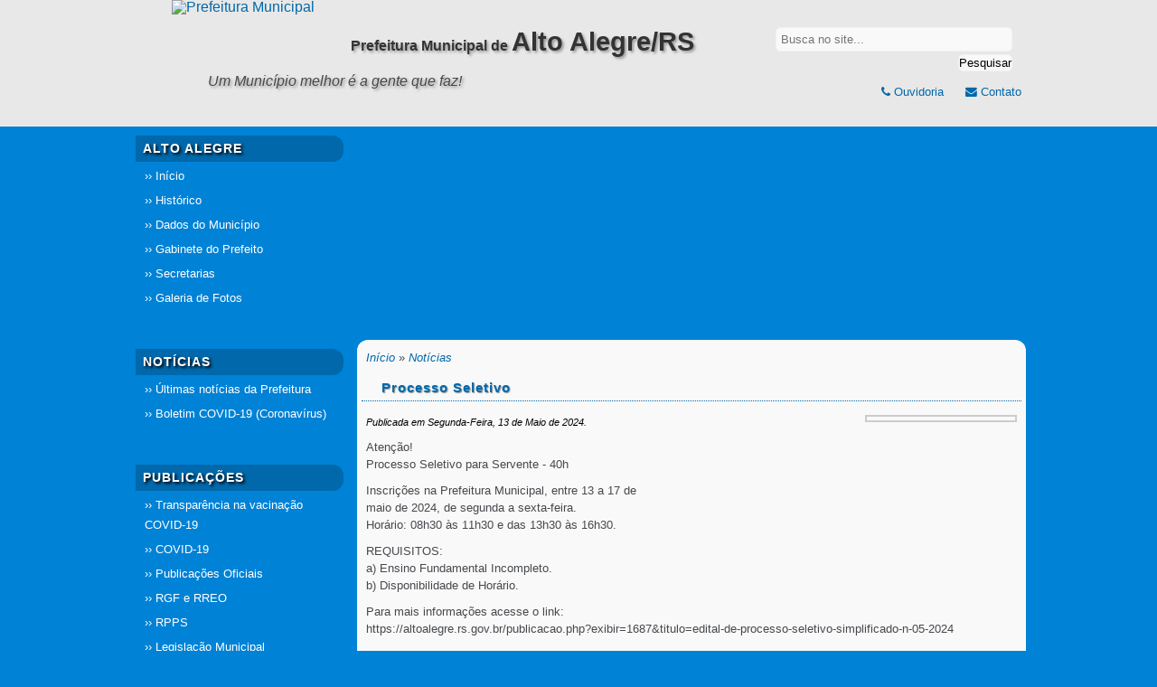

--- FILE ---
content_type: text/html; charset=UTF-8
request_url: https://altoalegre.rs.gov.br/noticia.php?detalhe=1863&titulo=processo-seletivo
body_size: 2904
content:
<!DOCTYPE html>
<html lang="pt-BR">
<head prefix="og: http://ogp.me/ns#">
	<meta charset="utf-8">
	<title>Processo Seletivo - Notícias - Prefeitura Municipal - Alto Alegre/RS</title>
	<meta name="description" content="Atenção!  Processo Seletivo para Servente - 40h    Inscrições na Prefeitura Municipal, entre 13 a 17 de  maio de 2024, de segunda a sexta-feira.  Horário: 08h30" />
	<meta name="author" content="Digital Side Tecnologia - www.digitalside.com.br" />
	<link type="text/css" rel="stylesheet" href="//altoalegre.rs.gov.br/style.css?1769531951" />
	<link type="text/css" rel="stylesheet" href="//maxcdn.bootstrapcdn.com/font-awesome/4.6.1/css/font-awesome.min.css" />
	<link rel="shortcut icon" href="//altoalegre.rs.gov.br/images/favicon.ico" type="image/ico" />
	<!--[if IE]>
	<link href="style-ie.css" rel="stylesheet" type="text/css" />
	<![endif]-->
	<link rel="stylesheet" type="text/css" href="css/highslide.css" />
<script type="text/javascript" src="js/highslide-with-gallery.js"></script>
<script type="text/javascript" src="js/highslide-config.js"></script>

	<meta property="og:image" content="//altoalegre.rs.gov.br/uploads/noticias/n1863-20240514093808.jpg" />
	<meta property="og:image" content="//altoalegre.rs.gov.br/uploads/noticias/mini/n1863-20240514093808.jpg" />
	<meta property="og:image" content="//altoalegre.rs.gov.br/images/logo-site.jpg" />
	<link href="//altoalegre.rs.gov.br/uploads/noticias/n1863-20240514093808.jpg" rel="image_src" />
	<link href="//altoalegre.rs.gov.br/uploads/noticias/mini/n1863-20240514093808.jpg" rel="image_src" />
	<link href="//altoalegre.rs.gov.br/images/logo-site.jpg" rel="image_src" />
		
</head>
<body>
<div id="topo">
	<div id="header">
		<a href="./" title="Página Inicial"><img src="//altoalegre.rs.gov.br/images/logo-site.jpg" id="logo" alt="Prefeitura Municipal" /></a>
		<div class="SiteName">Prefeitura Municipal de <span>Alto Alegre/RS</span></div>		<div id="buscador">
			<form name="buscador" action="busca.php" method="get">
				<input type="text" name="busca" autocomplete="off" class="text" value="" placeholder="Busca no site..." />
				<br />
				<button type="submit" class="enviar">Pesquisar</button>
			</form>
		</div>
		<p class="slogan">Um Município melhor é a gente que faz!</p>
		<div class="InfoTop">
			<p><a href="ouvidoria.php" title="Ouvidoria"><i class="fa fa-phone" aria-hidden="true"></i> Ouvidoria</a> <a href="contato.php" title="Contato"><i class="fa fa-envelope" aria-hidden="true"></i> Contato</a></p>
		</div>
	</div>
</div>
<div id="site">
	<div id="sidebar">
		<div class="title">ALTO ALEGRE</div>
		<ul class="menu">
			<li>&rsaquo;&rsaquo; <a href="//altoalegre.rs.gov.br" title="Página inicial">Início</a></li>
			<li>&rsaquo;&rsaquo; <a href="//altoalegre.rs.gov.br/historico.php" title="Histórico">Histórico</a></li>
			<li>&rsaquo;&rsaquo; <a href="//altoalegre.rs.gov.br/dados-municipio.php" title="Dados do Município">Dados do Município</a></li>
			<li>&rsaquo;&rsaquo; <a href="//altoalegre.rs.gov.br/gabinete-prefeito.php" title="Gabinete do Prefeito">Gabinete do Prefeito</a></li>
			<li>&rsaquo;&rsaquo; <a href="//altoalegre.rs.gov.br/secretarias.php" title="Secretarias">Secretarias</a></li>
			<li>&rsaquo;&rsaquo; <a href="//altoalegre.rs.gov.br/galerias-fotos.php" title="Galerias de Fotos">Galeria de Fotos</a></li>
		</ul>

		<div class="shadow2"></div>

		<div class="title">NOTÍCIAS</div>
		<ul>
			<li>&rsaquo;&rsaquo; <a href="//altoalegre.rs.gov.br/noticias.php" title="Últimas notícias">Últimas notícias da Prefeitura</a></li>
			<li>&rsaquo;&rsaquo; <a href="//altoalegre.rs.gov.br/covid19.php" title="Boletim COVID-19 (Coronavírus)">Boletim COVID-19 (Coronavírus)</a></li>
		</ul>

		<div class="shadow2"></div>

		<div class="title">PUBLICAÇÕES</div>
		<ul class="menu">
			<li>&rsaquo;&rsaquo; <a href="//altoalegre.rs.gov.br/transparencia-vacinacao-covid19.php" title="Transparência na vacinação COVID-19">Transparência na vacinação COVID-19</a></li>
			<li>&rsaquo;&rsaquo; <a href="//altoalegre.rs.gov.br/publicacoes-exibir.php?tipo=18&sessao=covid-19" title="Publicações Decretos COVID-19">COVID-19</a></li>
			<li>&rsaquo;&rsaquo; <a href="//altoalegre.rs.gov.br/publicacoes.php" title="Publicações Oficiais">Publicações Oficiais</a></li>
			<li>&rsaquo;&rsaquo; <a href="//altoalegre.rs.gov.br/publicacoes-exibir.php?tipo=7&sessao=Contas-Publicas-RGF-e-RREO" title="Publicações Oficiais">RGF e RREO</a></li>
			<li>&rsaquo;&rsaquo; <a href="https://sim.digifred.net.br/rppsaltoalegre/" title="RPPS" target="_blank" rel="nofollow">RPPS</a></li>
			<li>&rsaquo;&rsaquo; <a href="https://altoalegre.cespro.com.br/" title="Portal da Legislação Municipal" target="_blank" rel="nofollow">Legislação Municipal</a></li>
			<li>&rsaquo;&rsaquo; <a href="https://sim.digifred.net.br/altoalegre/contas" title="Contas Públicas" target="_blank" rel="nofollow">Contas Públicas</a></li>
			<li>&rsaquo;&rsaquo; <a href="https://sim.digifred.net.br/altoalegre/" title="Portal da Transparência" target="_blank" rel="nofollow">Portal da Transparência</a></li>
			<li>&rsaquo;&rsaquo; <a href="https://sim.digifred.net.br/altoalegre/sic/sic" title="SIC - Serviço de Informação ao Cidadão" target="_blank" rel="nofollow">SIC - Serviço de Informação ao Cidadão</a></li>
			<!--<li>&rsaquo;&rsaquo; <a href="transparencia-publica.php">Transparência Pública</a></li>-->
			<!--<li>&rsaquo;&rsaquo; <a href="publicacoes-exibir.php?tipo=7&sessao=Contas-Publicas">Contas Públicas</a></li>-->
		</ul>

		<div class="shadow2"></div>
		
		<div class="title">SERVIÇOS</div>
		<ul class="menu">
			<li>&rsaquo;&rsaquo; <a href="https://sim.digifred.net.br/altoalegre/alvara/alvara" title="Alvará Online" target="_blank" rel="nofollow">Alvará Online</a></li>
			<li>&rsaquo;&rsaquo; <a href="https://sim.digifred.net.br/altoalegre/nfse/web/nfse" title="NFS-e - Nota de Serviços Eletrônica" target="_blank" rel="nofollow">NFS-e - Nota de Serviços Eletrônica</a></li>
			<li>&rsaquo;&rsaquo; <a href="https://sim.digifred.net.br/altoalegre/cnd" title="Certidões Negativas" target="_blank" rel="nofollow">CND</a></li>
			<li>&rsaquo;&rsaquo; <a href="https://sim.digifred.net.br/altoalegre/dam" title="Documento de Arrecadação" target="_blank" rel="nofollow">DAM</a></li>
			<li>&rsaquo;&rsaquo; <a href="https://sim.digifred.net.br/altoalegre/itbi" title="Transferência de Imóveis" target="_blank" rel="nofollow">ITBI</a></li>
		</ul>

		<div class="shadow2"></div>
		
		<div class="title">UTILIDADES</div>
		<ul class="menu">
			<li>&rsaquo;&rsaquo; <a href="//altoalegre.rs.gov.br/calendario-de-eventos.php" title="Calendário de Eventos">Calendário de Eventos</a></li>
			<li>&rsaquo;&rsaquo; <a href="//altoalegre.rs.gov.br/campeonatos-municipais.php" title="Campeonatos Municipais">Campeonatos Municipais</a></li>
			<li>&rsaquo;&rsaquo; <a href="https://www.ibge.gov.br/cidades-e-estados/rs/alto-alegre.html" title="Dados do IBGE Município Alto Alegre/RS" target="_blank" rel="nofollow">Dados do IBGE</a></li>
			<li>&rsaquo;&rsaquo; <a href="//altoalegre.rs.gov.br/links-e-telefones-uteis.php" title="Links e Telefones Úteis">Links e Telefones Úteis</a></li>
		</ul>

		<div class="shadow2"></div>

		<div class="title">CONTATO</div>
		<ul class="menu">
			<li>&rsaquo;&rsaquo; <a href="//altoalegre.rs.gov.br/contato.php">Telefones, E-mails, Como chegar</a></li>
			<li>&rsaquo;&rsaquo; <a href="//altoalegre.rs.gov.br/ouvidoria.php">Ouvidoria</a></li>
		</ul>

		<div class="shadow2"></div>

	</div>

	<div id="conteudo">
		<div id="Slider">
	<div id="banner-fade">
        <!-- start Basic Jquery Slider -->
        <ul class="bjqs">
                </ul>
        <!-- end Basic jQuery Slider -->
	</div>
</div>
		<div id="Meio">
			<p class="breadcrumb"><a href="./" title="Página inicial" rel="nofollow">Início</a> &raquo; <a href="noticias.php" title="Mais notícias" rel="nofollow">Notícias</a></p>
			<h1>Processo Seletivo</h1>
				<a href="uploads/noticias/n1863-20240514093808.jpg" class="highslide" id="thumb1" onClick="return hs.expand(this, miniGalleryOptions1)" title=""><img src="uploads/noticias/mini/n1863-20240514093808.jpg" width="160" class="imgP" alt="" /></a>
				<p class="data">Publicada em Segunda-Feira, 13 de Maio de 2024.</p><p>Atenção!<br />
Processo Seletivo para Servente - 40h</p>
<p>Inscrições na Prefeitura Municipal, entre 13 a 17 de<br />
maio de 2024, de segunda a sexta-feira.<br />
Horário: 08h30 às 11h30 e das 13h30 às 16h30.</p>
<p>REQUISITOS:<br />
a) Ensino Fundamental Incompleto.<br />
b) Disponibilidade de Horário.</p>
<p>Para mais informações acesse o link:<br />
https://altoalegre.rs.gov.br/publicacao.php?exibir=1687&titulo=edital-de-processo-seletivo-simplificado-n-05-2024</p>

			<div class="clear"></div>
						<p class="voltar"><a href="javascript:history.back()" title="voltar">&laquo; Voltar</a></p>
			<div class="clear"></div>
		</div>
	</div>

	<div id="footer">
		<p>&copy; 2026 - Prefeitura Municipal de Alto Alegre/RS - (54) 3382-1122 - Rua Recreio, 233 - Centro - CEP: 99430-000</p>
		<span class="by"><a href="https://digitalside.com.br" target="_blank" title="Digital Side Tecnologia">Digital Side</a></span>
	</div>
</div>
<!-- jQuery library -->
<script src="//ajax.googleapis.com/ajax/libs/jquery/1.8.2/jquery.min.js"></script>
<!-- jQuery library fallback -->
<script>window.jQuery || document.write('<script src="js/jquery.min.js"><\/script>')</script>
<script src="js/bjqs-1.3.js"></script>
<script type="text/javascript">
$(document).ready(function() {
	$('.zitem').hover(function() {
		//Display the caption
		$(this).find('div.caption').fadeIn(200);
	},
	function() {
		//Hide the caption
		$(this).find('div.caption').fadeOut(200);
	});

	// Basic jquery Slider bjqs
	$('#banner-fade').bjqs({
        height      : 200,
        width       : 740,
        responsive    : false,
        randomstart   : true,
        animtype : 'fade',
        animduration : 1000,
        animspeed : 7000,
        showcontrols : false,
        centercontrols : true,
        nexttext : 'Anterior',
        prevtext : 'Seguinte',
        showmarkers : false,
        centermarkers : true,
    });

});
</script>
<!-- Global site tag (gtag.js) - Google Analytics -->
<script async src="https://www.googletagmanager.com/gtag/js?id=UA-2382192-43"></script>
<script>
  window.dataLayer = window.dataLayer || [];
  function gtag(){dataLayer.push(arguments);}
  gtag('js', new Date());

  gtag('config', 'UA-2382192-43');
</script>
</body>
</html>

--- FILE ---
content_type: text/css
request_url: https://altoalegre.rs.gov.br/style.css?1769531951
body_size: 3478
content:
/* reset */
html,body,div,span,applet,object,iframe,h1,h2,h3,h4,h5,h6,p,blockquote,pre,a,abbr,acronym,address,big,cite,code,del,dfn,em,font,img,ins,kbd,q,s,samp,small,strike,strong,sub,sup,tt,var,dl,dt,dd,ol,ul,li,fieldset,form,label,legend,table,caption,tbody,tfoot,thead,tr,th,td { margin:0; padding:0; border:0; outline:0; font-size:100%; font-family:inherit; vertical-align:baseline; }
:focus { outline:0; }
a:active { outline:none; }
body { line-height:1; color:black; background:white; }
ol,ul { list-style:none; }
table { border-collapse:separate; border-spacing:0; }
caption,th,td { text-align:left; font-weight:normal; }
blockquote:before,blockquote:after,q:before,q:after { content:""; }
blockquote,q { quotes:"" ""; }
/* reset end */

body { background: #0082d6; font-family: Tahoma, Geneva, sans-serif, Freesans, Verdana; font-weight:400; color: #46494D; font-size:1em; }

a { color:#0068ab; text-decoration:none; }
a:hover { color:#8D8B1E; text-decoration:none; }

h3 a:hover { border-bottom:1px solid #8D8B1E; }

#topo { height:140px; background:#E8E8E8 url(images/bg-top.jpg) center repeat-x; }

#site, #header { width:1000px; margin:0 auto; }

#header h1, .SiteName { border:0px solid #ccc; width:460px; padding:30px 0 0 40px; line-height:200%; color:#333; float:left; text-shadow: 2px 2px 3px #999; }
#header span, .SiteName span { font-size:180%; }
.SiteName { font-weight:bold; }
.slogan { float:left; margin-top:15px; margin-left:90px; font-style:italic; text-shadow: 2px 2px 3px #999; }

.InfoTop { width: 450px; float: right; font-size: 80%; text-align: right; margin-top:15px; }
.InfoTop p { line-height: 130%; }
.InfoTop a { margin:0 10px 0 10px; }

#logo { float:left; margin-left:50px; }

#buscador { float:right; margin:30px 20px 0 0; text-align:right; }
#buscador .text { background:#F9F9F9; border:1px solid #F1F1F1; padding:5px; width:250px; border-radius:5px; -moz-border-radius:5px; -webkit-border-radius:5px; }
#buscador .enviar { background:#F9F9F9; border:1px solid #F1F1F1; padding:1px 0; margin-top:3px; border-radius:5px; -moz-border-radius:5px; -webkit-border-radius:5px; }

#buscador2 { margin:30px; }
#buscador2 .text { background:#F9F9F9; border:1px solid #B7B7B7; padding:5px; width:250px; border-radius:5px; -moz-border-radius:5px; -webkit-border-radius:5px; }
#buscador2 .enviar { background:#F9F9F9; border:1px solid #B7B7B7; padding:1px 0; margin-top:3px; border-radius:5px; -moz-border-radius:5px; -webkit-border-radius:5px; }

#sidebar { width:230px; color:#FFF; float:left; margin:10px 5px 10px 10px; }
#sidebar ul { margin:5px; font-size:80%; padding-bottom:10px; }
#sidebar li { margin:5px; line-height:22px; }
#sidebar li a { color:#FFF; }
#sidebar li a:hover { color:#D4D24B; }
#sidebar .menu li { background:url(images/bg-li.png) bottom no-repeat; }
#sidebar .title { font-size:85%; padding:8px; background:#0068ab; font-weight:bold; -moz-border-radius:0 12px 12px 0; -webkit-border-radius:0 12px 12px 0; border-radius:0 12px 12px 0; text-shadow: 2px 2px 3px #000; letter-spacing:1px; }

#conteudo { width:750px; float:left; margin:10px 0 5px 0; padding-bottom:17px; background:url(images/shadow-bottom.png) bottom no-repeat; }

#Slider { width:740px; height:200px; margin-left:10px; overflow:hidden; padding-bottom:16px; background:url(images/shadow-bottom.png) bottom no-repeat; -moz-border-radius:12px 0 12px 0; -webkit-border-radius:12px 0 12px 0; border-radius:12px 0 12px 0; }
.zitem { width:740px; height:200px; margin:0; overflow:hidden; position:relative; float:left; }
.zitem .caption { width:740px; height:17px; background:#000; color:#fff; padding:5px; font-size:90%; position:absolute; bottom:-1px; left:0; display:none; filter:alpha(opacity=70); -moz-opacity:0.7; -khtml-opacity: 0.7; opacity: 0.7; }
.zitem img { border:0; /* allow javascript moves the img position*/ position:absolute; }

#Meio { width: 730px; font-size:80%; margin-top:10px; margin-left:10px; padding:5px; border:0px solid #F1F1F1; background:#F9F9F9; -moz-border-radius:12px 12px 0 0; -webkit-border-radius:12px 12px 0 0; border-radius:12px 12px 0 0; }
#Meio h1, #Meio h2 { font-size: 120%; color: #0068ab; background: url(images/title_bullet.gif) no-repeat center left; padding:5px 5px 5px 22px; margin:5px 0 10px 0; line-height:18px; border-bottom:1px dotted #0068ab; text-shadow: 1px 1px 1px #999; letter-spacing:1px; }
#Meio p { line-height:150%; padding:5px; }
#Meio ul { margin-left:10px;}
#Meio ul li { padding:10px 0 0 0; }
#Meio h3 { padding:5px; font-size:120%; }

#noticiasDestaque { width:700px; line-height:120%; float:left; padding:5px; margin:5px 8px 10px 8px; border:1px solid #e1e1e1; background: #FFFFFF url(images/bg-destaque.gif) repeat-x; border-radius:10px; -moz-border-radius:10px; }
#noticiasDestaque h3, .bx-wrapper h3 { font-size:130%; line-height:140%; }
#noticiasDestaque img, .bx-wrapper img { float:left; margin:10px 5px 5px 5px; border:2px solid #e1e1e1; }
#noticiasDestaque p, .bx-wrapper p { line-height:150%; font-size:110%; padding:0; min-height:50px; }
#noticiasDestaque span, .bx-wrapper span { font-weight:bold; font-size:90%; }

.bx-wrapper .Nindex { padding:5px 15px; }
.bx-wrapper img:hover { border:2px solid #8D8B1E; }
.bx-wrapper .Nindex p { margin:1px 15px; }

#noticiasIndex { width:480px; line-height:120%; float:left; padding:0 0 0 5px; border:0px solid #e1e1e1; }
#noticiasIndex img, #noticias img { float:left; margin:0 5px 5px 0; border:1px solid #e1e1e1;  }
#noticiasIndex h3 { margin-top:15px; margin-bottom:3px; line-height:130%; font-size:110%; clear:both; border-top:1px dotted #CCC; }
#noticiasIndex p { line-height:140%; }
#noticiasIndex span, .data, #noticias span, #galerias span, #secretarias span { font-size:85%; font-weight:normal; font-style:italic; color:#000; }

#noticias, #galerias { width:340px; margin:5px 10px; float:left; border:0px solid #ccc; }
#noticias h3, #galerias h3 { line-height:130%; font-size:110%; }

.noticia-anexos h3 { margin: 5px 0 0 10px; padding: 0; }
.noticia-anexos p.download { margin: 5px 5px 5px 10px; padding:0; font-size: 80%; }

#galerias p a:hover { text-decoration:underline; }
#galerias img { float:left; margin:8px 5px 5px 0; border:1px solid #e1e1e1;  }

#galerias img:hover, #noticias img:hover, #noticiasIndex img:hover, #noticiasDestaque img:hover { border-color: #8D8B1E; filter:alpha(opacity=70); -moz-opacity:0.7; -khtml-opacity: 0.7; opacity: 0.7; }

#administracao, #vereadores, #publicacoes, #transparencia { width:340px; margin:15px 10px 10px 5px; border:0px solid #ccc; float:left; }
#administracao h3, #vereadores h3, #publicacoes h3, #transparencia h3 { margin:0 0 7px 0; }
#administracao img, #vereadores img { float:left; margin:5px; border:1px solid #CCC; }
#publicacoes h3 a, #transparencia h3 a, #campeonatos h3 a { background:#E7E7E7; border:1px solid #CCC; padding:5px; -moz-border-radius:5px; -webkit-border-radius:5px; border-radius:5px; }
#publicacoes h3 a:hover, #transparencia h3 a:hover, #campeonatos h3 a:hover { background:#FAFDBC; border:1px solid #8D8B1E; }

#campeonatos h3 { margin:15px 0; }

#publicacao, #secretaria { margin:10px 5px; border-bottom:1px solid #ccc; padding-bottom:5px; }
#publicacao span, #campeonato span { font-style:italic; font-size:90%; }
#publicacao h3, #campeonato h3 { line-height:20px; }

#busca { margin:10px 5px; border-bottom:1px solid #CCC; }
#busca span { font-style:italic; font-size:90%; }

#vereadores .imgpartido { border:0px solid #CCC; }

#secretarias { width:700px; float:left; padding:5px; margin:5px; border-bottom:1px solid #e1e1e1; }
#secretarias img, #secretariadados img { margin:5px 10px; border:1px solid #e1e1e1; float:left;  }
#secretarias h3 { font-size:110%; }
#secretarias p, #secretariadados p { line-height:120%; }
#semborda { border:0; }

#secretariadados { border-right:0px dotted #CCC; padding:5px; margin-right:5px; }

#eventos { margin:5px; padding:10px 0; border-bottom:1px solid #ccc; }
#eventos span { font-size:90%; font-weight:normal; font-style:italic; color:#000; }

#linksIndex { width:210px; border:0px solid #ccc; float:right; margin-right:10px; text-align:center; border:0px solid #e1e1e1; }
#linksIndex .title { color:#FFF; padding:8px; background:#0068ab; font-weight:bold; }
#linksIndex ul { margin:5px; text-align:left; }
#linksIndex li { margin:0 10px; line-height: 130%; }

#contato, #ouvidoria { float:left; width:340px; }
#contato, #transparenciaform, #ouvidoria { margin:10px; }
#contato p, #transparenciaform p, #ouvidoria p { margin:5px 0; }
#contato h2, #transparenciaform h2, #ouvidoria h2 { margin:10px 0 0 0; }
#contato form, #transparenciaform form, #ouvidoria form { padding:15px; }
#contato input, #contato textarea, #transparenciaform input, #transparenciaform textarea, #transparenciaform select, #ouvidoria input, #ouvidoria textarea, #ouvidoria select { padding:2px; margin-bottom:10px; border:1px dotted #CCC; background:#FFF; }
#contato label, #transparenciaform label, #transparenciaform label { font-weight:bold; }
#contato .btnenviar, #transparenciaform .btnenviar, #ouvidoria .btnenviar { width:150px; background:#ECEAF2; }


#footer { clear:both; width:1000px; margin:0 auto; text-align:center; font-size:80%; color:#FFF; background:#0068ab; -moz-border-radius:15px 15px 0 0; -webkit-border-radius:15px 15px 0 0; border-radius:15px 15px 0 0; overflow:hidden; }
#footer p { padding:10px; }

#paginacao { text-align:center; margin:10px; font-size:90%; clear:both; }
#paginacao p { line-height:150%; }
#paginacao span { margin:5px 2px; padding:3px 8px; border:1px solid #ccc; background:#D8D8D8; }
#paginacao a { border:1px solid #ccc; padding:3px 8px; margin:15px 2px; text-decoration:none; }
#paginacao a:hover { border:1px solid #ccc; text-decoration:none; background-color: #D8D8D8; }

.paginacao { text-align:center; }
.paginacao ul { clear:both; margin-top:5px; }
.paginacao ul li { display:inline; line-height:250%; }
.paginacao a { border:1px solid #ccc; padding:3px 8px; margin:0 2px; text-decoration:none; }
.paginacao a:hover { border:1px solid #ccc; text-decoration:none; background-color: #D8D8D8; }
.paginacao .current a { background:#ccc; }

.imgP { float:right; margin:0 10px 0 10px; border:2px solid #CCC; padding:2px; }
.imgA { float:nome; }
.breadcrumb a { font-style:italic; }
.breadcrumb a:hover { text-decoration:underline; }
.shadow { background:url(images/shadow-sidebar.png) bottom no-repeat; height:10px; margin-bottom:10px; }
.shadow2 { background:url(images/shadow-sidebar2.png) bottom no-repeat; height:15px; margin-bottom:10px; }
.clear { clear:both; }
.voltar { margin-top:20px; text-align:center; clear:both; font-size:85%; font-weight:bold; border-top:1px dotted #ccc; }
.voltar a:hover { color:#8D8B1E; text-decoration:underline; }
.oculto { visibility:hidden; display:none; }
.divider { clear:both; border-top:1px solid #ccc; margin:10px; }
.divider2 { clear:both; margin:10px; }

.lastPub li span { font-weight:bold; }
.lastPub li { list-style:none; margin:5px 0; line-height: 120%;  }
.lastPub li a:hover { text-decoration:underline; color:#8D8B1E; }

.buscadivider { font-weight:bold; font-size:130%; background:#FAFDBC; padding:0 5px; }
.download a { background:#ccc; padding:3px 5px; border:1px solid #ccc; }
.download a:hover { background:#eee; text-decoration:none; }
.ok { color:#0068ab; text-align:center; font-weight:bold; }
.erro { color:#FF0000; text-align:center; font-weight:bold; }
.menorred { color:#FF0000; font-size:10px; text-align:center; font-style:italic; }
.mais { font-size:90%; }
.negrito { font-weight:bold; }

.boxacesso { float:right; width:240px; margin:5px; padding:5px; background: #4C74C5; border-radius:10px; -moz-border-radius:10px; border:1px solid #ccc; color: #FFF; }
.boxacesso h3 { font-size:110%; line-height:150%; margin:10px 0; text-transform: uppercase; text-align:center; text-shadow: 2px 2px 3px #333; }
.boxacesso li { line-height:150%; }
.boxacesso a { color: #FFF; }
.boxacesso a:hover { text-decoration:underline; }

.preview { background:#F9F48D; margin:0 5px; padding:1px 7px; color:#FF0000; }

.tabela table { border:1px dotted #CCC; background:#f1f1f1; border-collapse:collapse; }
.tabela td { padding:5px; border:1px dotted #CCC; }
.tabela  tr:hover { background:#DDD; }

.by { float:right; margin:-10px 7px 7px 0 }
.by a { color:#4C74C5; }
.by a:hover { color:#FFF; text-decoration:underline; }

/* Basic jquery Slider bjqs */
ul.bjqs{position:relative; list-style:none;padding:0;margin:0;overflow:hidden; display:none;}
li.bjqs-slide{position:absolute; display:none;}
ul.bjqs-controls{list-style:none;margin:0;padding:0;z-index:9999;}
ul.bjqs-controls.v-centered li a{position:absolute;}
ul.bjqs-controls.v-centered li.bjqs-next a{right:0;}
ul.bjqs-controls.v-centered li.bjqs-prev a{left:0;}
ol.bjqs-markers{list-style: none; padding: 0; margin: 0; width:100%;}
ol.bjqs-markers.h-centered{text-align: center;}
ol.bjqs-markers li{display:inline;}
ol.bjqs-markers li a{display:inline-block;}
p.bjqs-caption{width:98%;color:#555;font-size:85%;text-align:right;display:block;margin:0;padding:1%;position:absolute;bottom:0;background:rgba(255,255,255,0.5);}


/* CSS Tree menu styles */
li input { position: absolute; left: 0; margin-left: 0; opacity: 0; z-index: 2; cursor: pointer; width: 1em; top: 0; height:0; }
li input + ul { background:#CCC; line-height:0; }
li input + ul > li { display: none;  padding-left: 1px; }
li label { pointer; display: block; }
li input:checked + ul { height: auto;}
li input:checked + ul > li { display: block; line-height:25px; font-size:120%; }
li input:checked + ul > li:last-child { margin: 0 0 0.063em; /* 1px */ }


/*
Alpha PNG support for IE
------------------------------
Aviso, este código abaixo funciona apenas para visualização na tela. Quando este documento for impresso, o bug voltará.
O Hack Abaixo faz o código rodar apenas no IE. Sendo que os outros browsers como, Firefox, Opera e Safari já tem a transparencia de PNG nativo.
\*/
* html img/**/ {
	filter:expression(
	this.alphaxLoaded?"": (
		this.src.substr(this.src.length-4)==".png" ? (
			(!this.complete)?"": (
				this.runtimeStyle.filter=
				("progid:DXImageTransform.Microsoft.AlphaImageLoader(src='"+this.src+"')")+
				String(this.onbeforeprint="this.runtimeStyle.filter='';this.src='"+this.src+"'").substr(0,0)+
				String(this.alphaxLoaded=true).substr(0,0)+
				String(this.src="images/spacer.gif").substr(0,0)
			)
		) :
		this.runtimeStyle.filter=""
	));
}

--- FILE ---
content_type: application/javascript
request_url: https://altoalegre.rs.gov.br/js/highslide-config.js
body_size: 130
content:
hs.graphicsDir = 'images/graphics/';
hs.align = 'center';
hs.transitions = ['expand', 'crossfade'];
hs.fadeInOut = true;
hs.outlineType = 'rounded-white';
hs.wrapperClassName = 'dark';
hs.captionEval = 'this.a.title';
hs.numberPosition = 'caption';
hs.useBox = true;
hs.width = 640;
hs.height = 480;
hs.dimmingOpacity = 0.8;

// Add the slideshow providing the controlbar and the thumbstrip
hs.addSlideshow({
	//slideshowGroup: 'group1',
	interval: 5000,
	repeat: false,
	useControls: true,
	fixedControls: 'fit',
	overlayOptions: {
		position: 'bottom center',
		opacity: .75,
		hideOnMouseOut: true
	},
	thumbstrip: {
		position: 'above',
		mode: 'horizontal',
		relativeTo: 'expander'
	}
});

// Make all images animate to the one visible thumbnail
var miniGalleryOptions1 = {
	thumbnailId: 'thumb1'
}
